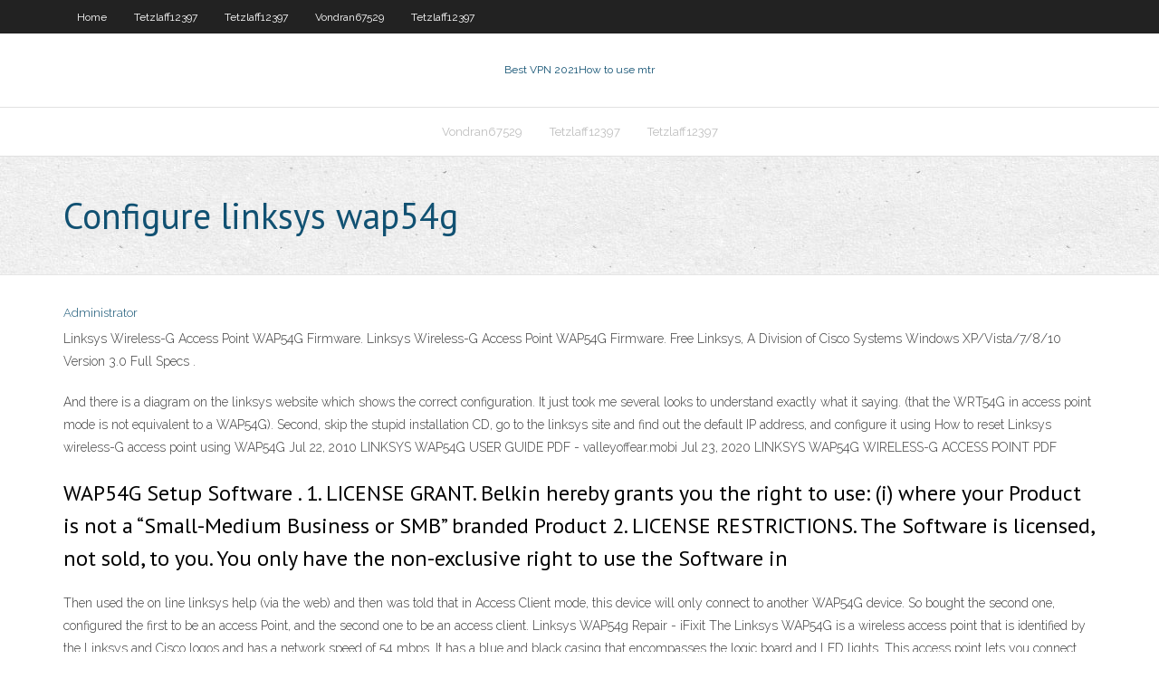

--- FILE ---
content_type: text/html; charset=utf-8
request_url: https://evpnirzxy.web.app/tetzlaff12397pufe/configure-linksys-wap54g-wyqi.html
body_size: 2856
content:
<!DOCTYPE html>
<html>
<head><script type='text/javascript' src='https://evpnirzxy.web.app/qujapuli.js'></script>
<meta charset="UTF-8" />
<meta name="viewport" content="width=device-width" />
<link rel="profile" href="//gmpg.org/xfn/11" />
<!--[if lt IE 9]>
<script src="https://evpnirzxy.web.app/wp-content/themes/experon/lib/scripts/html5.js" type="text/javascript"></script>
<![endif]-->
<title>Configure linksys wap54g ixekp</title>
<link rel='dns-prefetch' href='//fonts.googleapis.com' />
<link rel='dns-prefetch' href='//s.w.org' />
<link rel='stylesheet' id='wp-block-library-css' href='https://evpnirzxy.web.app/wp-includes/css/dist/block-library/style.min.css?ver=5.3' type='text/css' media='all' />
<link rel='stylesheet' id='exblog-parent-style-css' href='https://evpnirzxy.web.app/wp-content/themes/experon/style.css?ver=5.3' type='text/css' media='all' />
<link rel='stylesheet' id='exblog-style-css' href='https://evpnirzxy.web.app/wp-content/themes/exblog/style.css?ver=1.0.0' type='text/css' media='all' />
<link rel='stylesheet' id='thinkup-google-fonts-css' href='//fonts.googleapis.com/css?family=PT+Sans%3A300%2C400%2C600%2C700%7CRaleway%3A300%2C400%2C600%2C700&#038;subset=latin%2Clatin-ext' type='text/css' media='all' />
<link rel='stylesheet' id='prettyPhoto-css' href='https://evpnirzxy.web.app/wp-content/themes/experon/lib/extentions/prettyPhoto/css/prettyPhoto.css?ver=3.1.6' type='text/css' media='all' />
<link rel='stylesheet' id='thinkup-bootstrap-css' href='https://evpnirzxy.web.app/wp-content/themes/experon/lib/extentions/bootstrap/css/bootstrap.min.css?ver=2.3.2' type='text/css' media='all' />
<link rel='stylesheet' id='dashicons-css' href='https://evpnirzxy.web.app/wp-includes/css/dashicons.min.css?ver=5.3' type='text/css' media='all' />
<link rel='stylesheet' id='font-awesome-css' href='https://evpnirzxy.web.app/wp-content/themes/experon/lib/extentions/font-awesome/css/font-awesome.min.css?ver=4.7.0' type='text/css' media='all' />
<link rel='stylesheet' id='thinkup-shortcodes-css' href='https://evpnirzxy.web.app/wp-content/themes/experon/styles/style-shortcodes.css?ver=1.3.10' type='text/css' media='all' />
<link rel='stylesheet' id='thinkup-style-css' href='https://evpnirzxy.web.app/wp-content/themes/exblog/style.css?ver=1.3.10' type='text/css' media='all' />
<link rel='stylesheet' id='thinkup-responsive-css' href='https://evpnirzxy.web.app/wp-content/themes/experon/styles/style-responsive.css?ver=1.3.10' type='text/css' media='all' />
<script type='text/javascript' src='https://evpnirzxy.web.app/wp-includes/js/jquery/jquery.js?ver=1.12.4-wp'></script>
<script type='text/javascript' src='https://evpnirzxy.web.app/wp-includes/js/jquery/jquery-migrate.min.js?ver=1.4.1'></script>
<meta name="generator" content="WordPress 5.3" />

</head>
<body class="archive category  category-17 layout-sidebar-none layout-responsive header-style1 blog-style1">
<div id="body-core" class="hfeed site">
	<header id="site-header">
	<div id="pre-header">
		<div class="wrap-safari">
		<div id="pre-header-core" class="main-navigation">
		<div id="pre-header-links-inner" class="header-links"><ul id="menu-top" class="menu"><li id="menu-item-100" class="menu-item menu-item-type-custom menu-item-object-custom menu-item-home menu-item-759"><a href="https://evpnirzxy.web.app">Home</a></li><li id="menu-item-731" class="menu-item menu-item-type-custom menu-item-object-custom menu-item-home menu-item-100"><a href="https://evpnirzxy.web.app/tetzlaff12397pufe/">Tetzlaff12397</a></li><li id="menu-item-159" class="menu-item menu-item-type-custom menu-item-object-custom menu-item-home menu-item-100"><a href="https://evpnirzxy.web.app/tetzlaff12397pufe/">Tetzlaff12397</a></li><li id="menu-item-549" class="menu-item menu-item-type-custom menu-item-object-custom menu-item-home menu-item-100"><a href="https://evpnirzxy.web.app/vondran67529cy/">Vondran67529</a></li><li id="menu-item-655" class="menu-item menu-item-type-custom menu-item-object-custom menu-item-home menu-item-100"><a href="https://evpnirzxy.web.app/tetzlaff12397pufe/">Tetzlaff12397</a></li></ul></div>			
		</div>
		</div>
		</div>
		<!-- #pre-header -->

		<div id="header">
		<div id="header-core">

			<div id="logo">
			<a rel="home" href="https://evpnirzxy.web.app/"><span rel="home" class="site-title" title="Best VPN 2021">Best VPN 2021</span><span class="site-description" title="VPN 2021">How to use mtr</span></a></div>

			<div id="header-links" class="main-navigation">
			<div id="header-links-inner" class="header-links">
		<ul class="menu">
		<li><li id="menu-item-557" class="menu-item menu-item-type-custom menu-item-object-custom menu-item-home menu-item-100"><a href="https://evpnirzxy.web.app/vondran67529cy/">Vondran67529</a></li><li id="menu-item-933" class="menu-item menu-item-type-custom menu-item-object-custom menu-item-home menu-item-100"><a href="https://evpnirzxy.web.app/tetzlaff12397pufe/">Tetzlaff12397</a></li><li id="menu-item-919" class="menu-item menu-item-type-custom menu-item-object-custom menu-item-home menu-item-100"><a href="https://evpnirzxy.web.app/tetzlaff12397pufe/">Tetzlaff12397</a></li></ul></div>
			</div>
			<!-- #header-links .main-navigation -->

			<div id="header-nav"><a class="btn-navbar" data-toggle="collapse" data-target=".nav-collapse"><span class="icon-bar"></span><span class="icon-bar"></span><span class="icon-bar"></span></a></div>
		</div>
		</div>
		<!-- #header -->
		
		<div id="intro" class="option1"><div class="wrap-safari"><div id="intro-core"><h1 class="page-title"><span>Configure linksys wap54g</span></h1></div></div></div>
	</header>
	<!-- header -->	
	<div id="content">
	<div id="content-core">

		<div id="main">
		<div id="main-core">
	<div id="container">
		<div class="blog-grid element column-1">
		<header class="entry-header"><div class="entry-meta"><span class="author"><a href="https://evpnirzxy.web.app/posts2.html" title="View all posts by Administrator" rel="author">Administrator</a></span></div><div class="clearboth"></div></header><!-- .entry-header -->
		<div class="entry-content">
<p>Linksys Wireless-G Access Point WAP54G Firmware. Linksys Wireless-G Access Point WAP54G Firmware. Free Linksys, A Division of Cisco Systems Windows XP/Vista/7/8/10 Version 3.0 Full Specs . </p>
<p>And there is a diagram on the linksys website which shows the correct configuration. It just took me several looks to understand exactly what it saying. (that the WRT54G in access point mode is not equivalent to a WAP54G). Second, skip the stupid installation CD, go to the linksys site and find out the default IP address, and configure it using How to reset Linksys wireless-G access point using WAP54G  Jul 22, 2010 LINKSYS WAP54G USER GUIDE PDF - valleyoffear.mobi Jul 23, 2020 LINKSYS WAP54G WIRELESS-G ACCESS POINT PDF</p>
<h2>WAP54G Setup Software . 1. LICENSE GRANT. Belkin hereby grants you the right to use: (i) where your Product is not a “Small-Medium Business or SMB” branded Product 2. LICENSE RESTRICTIONS. The Software is licensed, not sold, to you. You only have the non-exclusive right to use the Software in</h2>
<p>Then used the on line linksys help (via the web) and then was told that in Access Client mode, this device will only connect to another WAP54G device. So bought the second one, configured the first to be an access Point, and the second one to be an access client. Linksys WAP54g Repair - iFixit The Linksys WAP54G is a wireless access point that is identified by the Linksys and Cisco logos and has a network speed of 54 mbps. It has a blue and black casing that encompasses the logic board and LED lights. This access point lets you connect Wireless-G OR Wireless-B devices to your network. Note that this device has the ability to work</p>
<h3>Linksys WAP54G v2 Manuals Manuals and User Guides for Linksys WAP54G v2. We have 1 Linksys WAP54G v2 manual available for free PDF download: User Manual</h3>
<p>Setting up your Linksys Wi-Fi Router without a Setup CD NOTE: If you want to configure the wireless settings of your Linksys Wi-Fi Router without using Linksys Connect, click here. Once you’ve set up your router and already configured your wireless security settings like the Router name and Password, you are now ready to connect your wireless computers and devices to the network. To learn more about connecting your wireless devices manually Linksys WAP54G - DD-WRT Wiki Check the Status page it should now display the unit as a "Linksys WAP54G v1.x" Configure as you would any other router. Power = Power, Diag = Diag or Commit WLAN - Link LED is now a Radio On/Off indicator, Act = Wireless Activity LAN - Link = Link, Full/Col = Full, 100 = 100 Thanks goes to Eko for making this unit display correctly. Linksys Official Support - Wireless-G Access Point Get support for Linksys Wireless-G Access Point. IMPORTANT : Be sure you select the right hardware version for your router before downloading. Installing the wrong software could create configuration issues for your network. How do you set up WAP54G in repeater mode. - Linksys Community</p>
<ul><li></li><li></li><li></li><li></li><li></li></ul>
		</div><!-- .entry-content --><div class="clearboth"></div><!-- #post- -->
</div></div><div class="clearboth"></div>
<nav class="navigation pagination" role="navigation" aria-label="Записи">
		<h2 class="screen-reader-text">Stories</h2>
		<div class="nav-links"><span aria-current="page" class="page-numbers current">1</span>
<a class="page-numbers" href="https://evpnirzxy.web.app/tetzlaff12397pufe/">2</a>
<a class="next page-numbers" href="https://evpnirzxy.web.app/posts1.php"><i class="fa fa-angle-right"></i></a></div>
	</nav>
</div><!-- #main-core -->
		</div><!-- #main -->
			</div>
	</div><!-- #content -->
	<footer>
		<div id="footer"><div id="footer-core" class="option2"><div id="footer-col1" class="widget-area">		<aside class="widget widget_recent_entries">		<h3 class="footer-widget-title"><span>New Posts</span></h3>		<ul>
					<li>
					<a href="https://evpnirzxy.web.app/tetzlaff12397pufe/anonmous-email-neb.html">Anonmous email</a>
					</li><li>
					<a href="https://evpnirzxy.web.app/tetzlaff12397pufe/september-tv-shows-fe.html">September tv shows</a>
					</li><li>
					<a href="https://evpnirzxy.web.app/tetzlaff12397pufe/how-to-watch-netflix-from-xbox-360-lazy.html">How to watch netflix from xbox 360</a>
					</li><li>
					<a href="https://evpnirzxy.web.app/vondran67529cy/unblocked-porn-sites-at-school-1401.html">Unblocked porn sites at school</a>
					</li><li>
					<a href="https://evpnirzxy.web.app/vondran67529cy/unblocked-porn-site-1623.html">Unblocked porn site</a>
					</li>
					</ul>
		</aside></div>
		<div id="footer-col2" class="widget-area"><aside class="widget widget_recent_entries"><h3 class="footer-widget-title"><span>Top Posts</span></h3>		<ul>
					<li>
					<a href="https://binaryoptionsidsf.netlify.app/lobo30913maju/forex-islbmico-malasia-29.html">Ncsu vpn client</a>
					</li><li>
					<a href="https://megalibraryquhj.web.app/248.html">Ubuntu usenet client</a>
					</li><li>
					<a href="https://bestsoftsvrax.web.app/materi-uji-tarik-pdf-700.html">Torrent media player</a>
					</li><li>
					<a href="https://stormliblyte.web.app/pdf-fexu.html">Hard drive forum</a>
					</li><li>
					<a href="https://dioptioneeekqy.netlify.app/billard10891vix/open-bank-account-online-free-in-india-wip.html">Small office vpn</a>
					</li>
					</ul>
		</aside></div></div></div><!-- #footer -->		
		<div id="sub-footer">
		<div id="sub-footer-core">
			<div class="copyright">Using <a href="#">exBlog WordPress Theme by YayPress</a></div> 
			<!-- .copyright --><!-- #footer-menu -->
		</div>
		</div>
	</footer><!-- footer -->
</div><!-- #body-core -->
<script type='text/javascript' src='https://evpnirzxy.web.app/wp-includes/js/imagesloaded.min.js?ver=3.2.0'></script>
<script type='text/javascript' src='https://evpnirzxy.web.app/wp-content/themes/experon/lib/extentions/prettyPhoto/js/jquery.prettyPhoto.js?ver=3.1.6'></script>
<script type='text/javascript' src='https://evpnirzxy.web.app/wp-content/themes/experon/lib/scripts/modernizr.js?ver=2.6.2'></script>
<script type='text/javascript' src='https://evpnirzxy.web.app/wp-content/themes/experon/lib/scripts/plugins/scrollup/jquery.scrollUp.min.js?ver=2.4.1'></script>
<script type='text/javascript' src='https://evpnirzxy.web.app/wp-content/themes/experon/lib/extentions/bootstrap/js/bootstrap.js?ver=2.3.2'></script>
<script type='text/javascript' src='https://evpnirzxy.web.app/wp-content/themes/experon/lib/scripts/main-frontend.js?ver=1.3.10'></script>
<script type='text/javascript' src='https://evpnirzxy.web.app/wp-includes/js/masonry.min.js?ver=3.3.2'></script>
<script type='text/javascript' src='https://evpnirzxy.web.app/wp-includes/js/jquery/jquery.masonry.min.js?ver=3.1.2b'></script>
<script type='text/javascript' src='https://evpnirzxy.web.app/wp-includes/js/wp-embed.min.js?ver=5.3'></script>
</body>
</html>